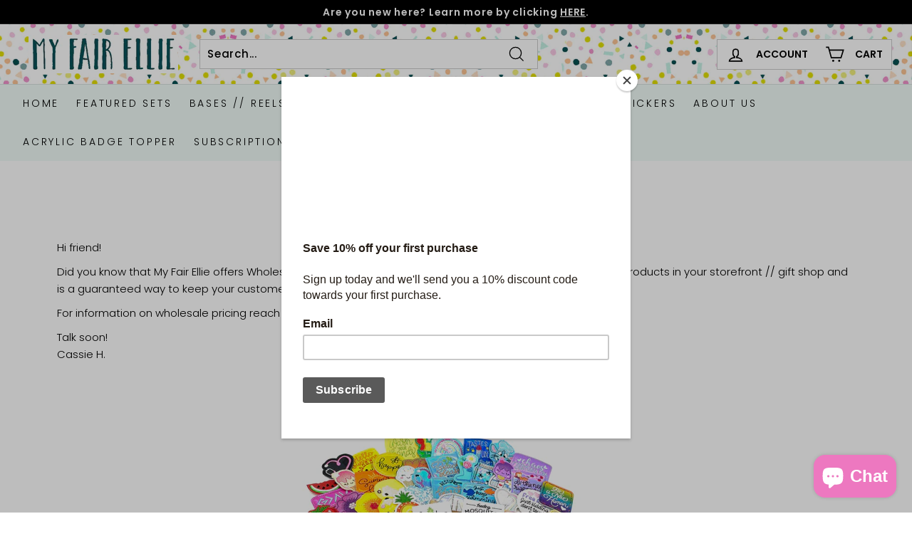

--- FILE ---
content_type: text/css
request_url: https://s3-us-west-2.amazonaws.com/da-restock/da-restock-my-fair-ellie.myshopify.com.css
body_size: 647
content:
div#dd-restock-notification-container .da-restock-notification form{background-color: #efefef} 
  div#dd-restock-notification-container .da-restock-notification p{color: #999999} 
 div#dd-restock-notification-container .da-restock-notification form button{background-color: #666666; color: #ffffff} 
 div#dd-restock-notification-container #dd-restock-notification-msg{background-color: #b9d9e2; color: #b9d9e2; border:0}
 .da-restock-image form{background-color: #000000;} 
  .da-restock-image p{color: #ffffff;} 
  .da-restock-image form button{background-color: #cccccc; color: #333333;} 
  img.da-restock-collection-img { opacity: 0.3}
